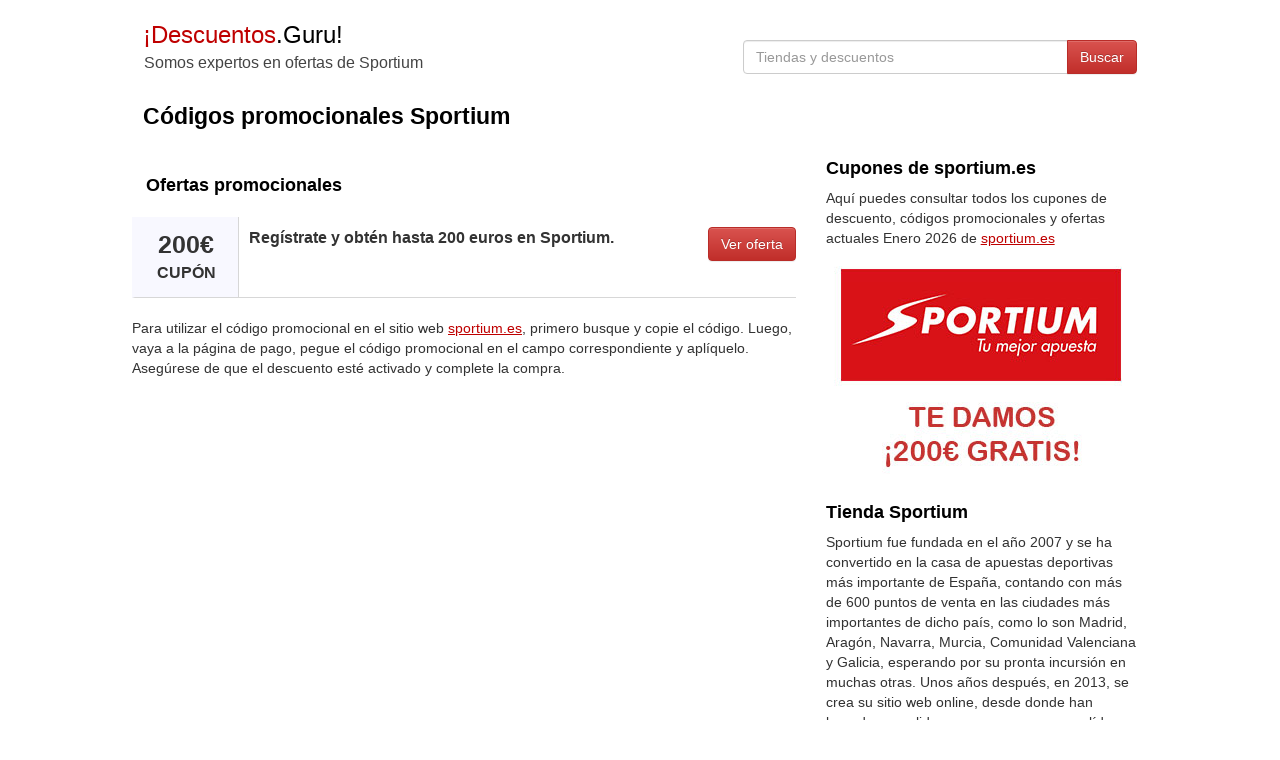

--- FILE ---
content_type: text/html;charset=UTF-8
request_url: https://descuentos.guru/sportium
body_size: 3370
content:






<!DOCTYPE html>
<html lang="es">
<head>
	<title>Cupón descuento 200 euros Sportium | Enero 2026</title>
	<meta name="viewport" content="width=device-width, initial-scale=1">
	<meta http-equiv="Content-Type" content="text/html; charset=UTF-8" />
	<meta name="description" content="Aprovecha nuestro código descuento Sportium de 200 euros para nuevos usuarios. Consigue mejores precios y ofertas sportium.es Enero 2026.">
	<meta name="keywords" content="cupones descuento, códigos promocionales, ofertas online, promociones exclusivas, descuentos Sportium, cupones tienda, sportium.es promociones">
	<meta property="og:image" content="https://descuentos.guru/img/tiendas/sportium-cupon-descuento-200.jpg" />
	<meta property="og:title" content="Cupones y códigos descuento de Sportium | Descuentos.Guru" />
	<meta property="og:url" content="https://descuentos.guru/sportium" />
	<meta property="og:type" content="website"> 
	<meta property="og:site_name" content="Descuentos.Guru" /> 
	<meta property="og:description" content="Encuentra cupones y códigos descuento verificados de Sportium. Ahorra en cada compra en sportium.es con las mejores ofertas de Descuentos.Guru." />
		
	<link rel="shortcut icon" href="/img/favicon.ico" />
	<link rel="stylesheet" href="/css/bootstrap.min.css">
	<style>html,body,#wrap{margin:0;padding:0;height:100%}#wrap{display:table;width:100%}.footer,main{display:block;display:table-row}.footer{height:1px;margin-top:20px}a:hover{cursor:pointer;text-decoration:none;color:#000}a:link{color:#000}a:visited{color:#000}a.m1:hover{cursor:pointer;text-decoration:underline;color:#000}a.m1:link{color:#000}a.m1:visited{color:#000}a.m2:hover{cursor:pointer;color:#fff}a.m2:link{color:#fff}a.m2:visited{color:#fff}a.m3:hover{cursor:pointer;color:#333}a.m3:link{color:#333}a.m3:visited{color:#333}a.m4:hover{cursor:pointer;text-decoration:underline;color: #004d00}a.m4:link{color: #bf0000;text-decoration:underline}a.m4:visited{color: #bf0000;text-decoration:underline}textarea:focus,input:focus,input[type]:focus,.uneditable-input:focus{border-color:rgba(162,162,162,0.8);box-shadow:0 1px 1px rgba(162,162,162,0.075) inset,0 0 8px rgba(192,192,192,0.6);outline:0 none}.logo{font-weight:400;font-size:24px;margin-top:18px}.slogan{color:#444;font-size:16px;margin:0;padding-left:1px}@media only screen and (max-width:640px){.slogan{display:none}}.row-centered{text-align:center}@media only screen and (max-width:640px){.row-centered{text-align:left}}.col-centered{display:inline-block;float:none;text-align:left;padding:0;max-width:1024px;margin:0}.head1{max-width:600px;min-width:320px;display:inline-block;vertical-align:bottom;float:none;text-align:left;margin-right:-4px}.head2{max-width:424px;min-width:320px;display:inline-block;vertical-align:bottom;float:right;margin-top:40px}@media only screen and (max-width:640px){.head2{max-width:640px;min-width:320px;width:100%;margin-top:7px;margin-bottom:5px}}h1{color:#000;font-weight:700;font-size:23px;padding-left:15px;padding-right:15px;margin-top:30px}@media only screen and (max-width:640px){h1{color:#000;font-weight:700;font-size:21px}}@media only screen and (max-width:481px){h1{color:#000;font-weight:700;font-size:19px}}h2{color:#000;font-weight:700;font-size:18px}.couponbox{position:relative;margin-bottom:20px;background-color:#fff;box-sizing:border-box;border-bottom:1px solid #d7d7d7;vertical-align:top;display:flex;border-left:3px solid #F8F8FF}.couponbox:hover{border-left:3px solid #d7d7d7;background-color:#F8F8FF}.discountbox{display:inline-block;margin:0;background-color:#F8F8FF;border-right:1px solid #d7d7d7;width:auto;min-width:100px}@media only screen and (max-width:481px){.discountbox{display:none}}.discount1{display:inline-block;line-height:1;font-size:25px;font-weight:700;padding:15px;align-items:stretch;text-align:center}.discount2{font-size:16px;font-weight:700;line-height:18px}.infobox{display:inline-block;padding:10px 0 10px 10px;vertical-align:top;font-size:16px;font-weight:700;align-items:stretch;width:100%}.cbox{display:inline-block;border-radius:3px;align-items:stretch;vertical-align:top;padding:10px 0 10px 10px;margin-left:10px}.content1{padding-left:4px;margin-top:15px}.content2{margin-top:0;margin-bottom:10px}@media only screen and (max-width:991px){.content2{margin-top:15px}}.offer-img{width:310px;height:230px;float:left;margin-bottom:15px}.info{text-align:right}@media only screen and (max-width:991px){.info{text-align:left}}.slist{padding:10px 10px 10px 7px}.slist2{padding:7px 0}.infoc{display:inline-block;white-space:nowrap;border:1px solid #CCC;background:#f1f1f1;margin:0 0 8px;color:#000;-webkit-border-radius:6px;-moz-border-radius:6px;-ms-border-radius:6px;-o-border-radius:6px;border-radius:6px;padding:9px 14px;overflow:hidden;float:right;font-size:16px;font-weight:700}</style>
</head>
<body>
<div id="wrap">
<div class="container-fluid content" role="main">   
    <div class="row row-centered content">
    <div class="col-xs-12 col-centered">
     	<div class="col-xs-6 head1">
	        <div class="logo"><a href="/"><span style="color: #bf0000">¡Descuentos</span>.Guru!</a></div>
	  		<p class="slogan">Somos expertos en ofertas de Sportium</p>
        </div>
        <div class="col-xs-6 head2">
        <div class="form-group">
                    <div class="input-group">
                        <input class="form-control" type="text" name="typeahead" id="typeahead" placeholder="Tiendas y descuentos" autocomplete="off" onkeypress="return verDescuentos(event)"/>
                        <span class="input-group-btn">
                            <button class="btn btn-danger" type="submit" onclick="cupones()">Buscar</button>
                        </span>                       
                    </div>
              </div>
        </div>
    	<h1>Códigos promocionales Sportium</h1>
    	<div class="row" style="margin:0px">
    	<div class="col-md-8 content1">
    	
			
    		<div style="padding:2px 5px 12px 14px"><h2>Ofertas promocionales</h2></div>
    		
    		<div class="couponbox">	
				<div class="discountbox"><div class="discount1">200€ <span class="discount2">CUPÓN</span></div></div>
				<div class="infobox">Regístrate y obtén hasta 200 euros en Sportium.</div>
				<div class="cbox"><a class="btn btn-danger m2" style="float:right" role="button" rel="nofollow" href="/ir-descuento/2077" target="_blank">Ver oferta</a></div>
			</div>	
    	
			<p>Para utilizar el código promocional en el sitio web <a class="m4" target="_blank" href="https://www.sportium.es">sportium.es</a>, primero busque y copie el código. Luego, vaya a la página de pago, pegue el código promocional en el campo correspondiente y aplíquelo. Asegúrese de que el descuento esté activado y complete la compra.</p>
    		</div>
    	<div class="col-md-4 content2">
    		<h2>Cupones de sportium.es</h2>
    		<p>Aquí puedes consultar todos los cupones de descuento, códigos promocionales y ofertas actuales Enero 2026 de <a class="m4" target="_blank" href="https://www.sportium.es">sportium.es</a></p>
    		<a rel="nofollow" href="/ir-descuento/2077" target="_blank"><img src="/img/tiendas/sportium-cupon-descuento-200.jpg" class="img-responsive offer-img" alt="Cupón descuento 200 euros Sportium" title="Cupón descuento Sportium"></a>
    		<h2>Tienda Sportium</h2>
    		<p>Sportium fue fundada en el año 2007 y se ha convertido en la casa de apuestas deportivas más importante de España, contando con más de 600 puntos de venta en las ciudades más importantes de dicho país, como lo son Madrid, Aragón, Navarra, Murcia, Comunidad Valenciana y Galicia, esperando por su pronta incursión en muchas otras. Unos años después, en 2013, se crea su sitio web online, desde donde han logrado consolidarse como una empresa líder en su campo, ofreciendo bonos de bienvenida, promociones y un amplio repertorio de ventajas y variedad de apuestas por evento, a disposición de sus clientes. No lo pienses, visita Sportium, gestiona tu cuenta, inserta vales y códigos promocionales y anímate a ganar apostando en tus eventos favoritos.</p>
    	</div>
    	</div>
    	<br/><br/>
    </div>
</div>
</div>
<div class="row row-centered footer">
<div class="col-xs-12 col-centered" style="background-color: #f1f1f1;">
<div class="col-md-8" >
    		<h2>Tiendas populares</h2> 
    		<ul class="list-inline">
    		<li class="slist"><a class="m1" href="/ebay">eBay</a></li>
    		<li class="slist"><a class="m1" href="/el-corte-inglés">El Corte Inglés</a></li>
    		<li class="slist"><a class="m1" href="/aliexpress">AliExpress</a></li>
    		<li class="slist"><a class="m1" href="/nike">Nike</a></li>
    		<li class="slist"><a class="m1" href="/asos">Asos</a></li>
    		<li class="slist"><a class="m1" href="/guess">Guess</a></li>
    		<li class="slist"><a class="m1" href="/vueling">Vueling</a></li>
    		<li class="slist"><a class="m1" href="/booking">Booking</a></li>
    		<li class="slist"><a class="m1" href="/padel-nuestro">Padel Nuestro</a></li>
    		<li class="slist"><a class="m1" href="/ikea">IKEA</a></li>
    		<li class="slist"><a class="m1" href="/huawei">Huawei</a></li>
    		<li class="slist"><a class="m1" href="/decathlon">Decathlon</a></li>
    		<li class="slist"><a class="m1" href="/goldcar">Goldcar</a></li>
    		<li class="slist"><a class="m1" href="/tous">Tous</a></li>
    		</ul>
    	</div>
    	<div class="col-md-4 info">
	    	<h2>Información</h2> 
	    	<ul class="list-unstyled">
	    	<li class="slist2"><a class="m1" href="/tiendas/">Tiendas</a></li>
	    	<li class="slist2"><a class="m1" href="/categorias/">Categorías</a></li>
	    	<li class="slist2"><a class="m1" href="/ayuda/">Contacto</a></li>
	    	<li class="slist2"><a class="m1" href="/publicar/">Publicar descuentos</a></li>
			</ul>
</div>  
</div>
</div>

</div>
<script src="/js/jquery.min.js" ></script>
<script src="/js/bootstrap.min.js"></script>
<script src="/js/jquery-ui.min.js"></script>
<script type="text/javascript" src="/js/jquery.dropdown.min.js"></script>
<script type="text/javascript" src="/js/descuentos.min.js"></script>
</body>
</html>


--- FILE ---
content_type: application/javascript
request_url: https://descuentos.guru/js/descuentos.min.js
body_size: 398
content:
function cupones(){search=document.getElementById("typeahead").value,search=search.replace(/ /g,"-").toLowerCase(),window.location.assign("/"+search)}function verDescuentos(a){return 13==a.which||13==a.keyCode?(cupones(),!1):!0}function verCupones(a){var b=window.open("https://descuentos.guru/"+a+"?c=1","_blank");b.focus()}$(function(){$("#typeahead").autocomplete({source:function(a,b){$.ajax({url:"/typeahead.jsp",type:"POST",dataType:"json",data:{name:a.term},success:function(a){b($.map(a,function(a){return{label:a.name,value:a.value}}))}})},minLength:1})});